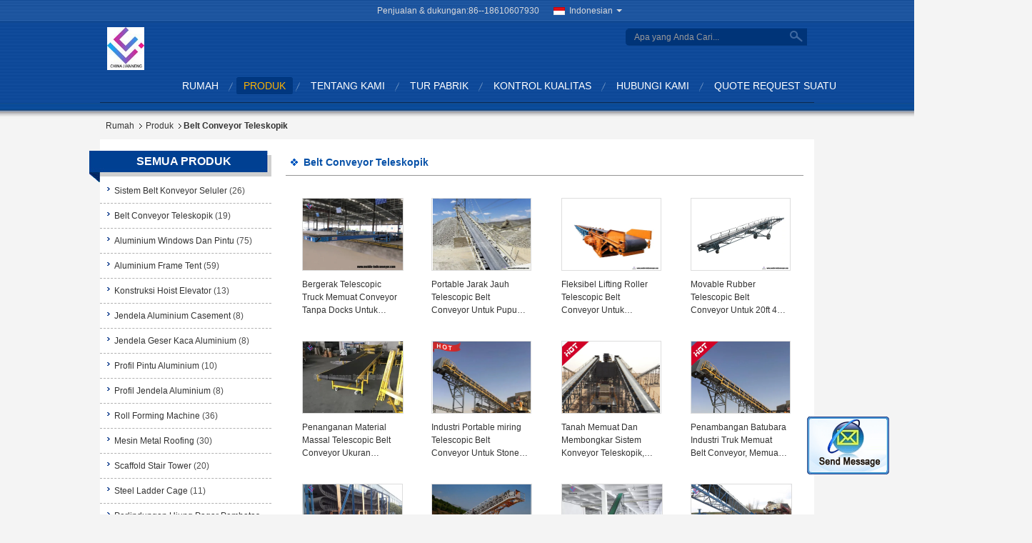

--- FILE ---
content_type: text/html
request_url: https://indonesian.mobile-beltconveyor.com/supplier-304113-telescopic-belt-conveyor
body_size: 14989
content:

<!DOCTYPE html>
<html>
<head>
	<meta charset="utf-8">
	<meta http-equiv="X-UA-Compatible" content="IE=edge">
	<meta name="viewport" content="width=device-width, initial-scale=1">
    <link rel="alternate" href="//m.mobile-beltconveyor.com/supplier-304113-telescopic-belt-conveyor" media="only screen and (max-width: 640px)" />
<script type="text/javascript">
/*<![CDATA[*/
var query_string = ["Products","Show",304113];
var customtplcolor = 99329;
/*]]>*/
</script>
<title>Belt Conveyor Teleskopik pabrik, beli kualitas bagus Belt Conveyor Teleskopik Produk dari Cina</title>
    <meta name="keywords" content="Cina Belt Conveyor Teleskopik, Belt Conveyor Teleskopik pabrik, Beli Belt Conveyor Teleskopik, kualitas baik Belt Conveyor Teleskopik" />
    <meta name="description" content="Beli harga rendah Belt Conveyor Teleskopik dari Belt Conveyor Teleskopik pabrik, Kami memberikan kualitas yang baik Belt Conveyor Teleskopik dari Cina." />
			<link type='text/css' rel='stylesheet' href='/??/images/global.css,/photo/mobile-beltconveyor/sitetpl/style/common.css?ver=1604646949' media='all'>
			  <script type='text/javascript' src='/??/js/jquery.js,/js/common_header.js'></script></head>
<body>
	<div id="floatAd" style="width:115px; z-index: 99999;position:absolute;right:40px;bottom:60px;
	height:79px;		">
		<form method="post"
		      onSubmit="return changeAction(this,'/contactnow.html');">
			<input type="hidden" name="pid" value=""/>
			<input onclick="this.blur()" type="image"
			       src="/images/floatimage_2.gif"/>
		</form>

			</div>
<script>
var originProductInfo = '';
var originProductInfo = {"showproduct":1,"pid":"10996990","name":"Sistem Belt Conveyor Portabel Tahan Abrasi, Conveyor Pupuk Jarak Jauh Portabel","source_url":"\/sale-10996990-sistem-belt-conveyor-portabel-tahan-abrasi-conveyor-pupuk-jarak-jauh-portabel.html","picurl":"\/\/indonesian.mobile-beltconveyor.com\/photo\/pd20189371-abrasion_resistant_portable_conveyor_belt_systems_long_distance_portable_fertilizer_conveyor.jpg","propertyDetail":[["Struktur:","Konveyor Teleskopik"],["Mengetik","Slat belt"]],"company_name":null,"picurl_c":"\/\/indonesian.mobile-beltconveyor.com\/photo\/pc20189371-abrasion_resistant_portable_conveyor_belt_systems_long_distance_portable_fertilizer_conveyor.jpg","username":"Shirley","viewTime":"Login terakhir : 1 jam 19 minuts lalu","subject":"Kirimkan saya informasi lebih lanjut AndaSistem Belt Conveyor Portabel Tahan Abrasi, Conveyor Pupuk Jarak Jauh Portabel","countrycode":"US"};
var save_url = "/contactsave.html";
var update_url = "/updateinquiry.html";
var productInfo={};var defaulProductInfo={};var myDate=new Date();var curDate=myDate.getFullYear()+'-'+(parseInt(myDate.getMonth())+1)+'-'+myDate.getDate();var message='';var default_pop=1;var leaveMessageDialog=document.getElementsByClassName('leave-message-dialog')[0];var _$$=function(dom){return document.querySelectorAll(dom)};resInfo=originProductInfo;defaulProductInfo.pid=resInfo['pid'];defaulProductInfo.productName=resInfo['name'];defaulProductInfo.productInfo=resInfo['propertyDetail'];defaulProductInfo.productImg=resInfo['picurl_c'];defaulProductInfo.subject=resInfo['subject'];defaulProductInfo.productImgAlt=resInfo['name'];var message='Terhormat,\r\n'+""+' '+trim(resInfo['name'])+", bisakah Anda mengirimkan saya detail lebih lanjut seperti jenis, ukuran, MOQ, bahan, dll."+'\r\n'+"Terima kasih!"+'\r\n'+"Menunggu jawaban Anda.";var message_1='Terhormat,\r\n'+""+' '+trim(resInfo['name'])+", bisakah Anda mengirimkan saya detail lebih lanjut seperti jenis, ukuran, MOQ, bahan, dll."+'\r\n'+"Terima kasih!"+'\r\n'+"Menunggu jawaban Anda.";var message_2='Halo,\r\n'+"Saya mencari"+' '+trim(resInfo['name'])+", tolong kirimkan saya harga, spesifikasi dan gambarnya."+'\r\n'+"Tanggapan cepat Anda akan sangat dihargai."+'\r\n'+"Jangan ragu untuk menghubungi saya untuk informasi lebih lanjut."+'\r\n'+"Terima kasih banyak.";var message_3='Halo,\r\n'+trim(resInfo['name'])+' '+"memenuhi harapan saya."+'\r\n'+"Tolong beri saya harga terbaik dan beberapa informasi produk lainnya."+'\r\n'+"Jangan ragu untuk menghubungi saya melalui surat saya."+'\r\n'+"Terima kasih banyak.";var message_4='Terhormat,\r\n'+"Berapa harga FOB pada Anda"+' '+trim(resInfo['name'])+'?\r\n'+"Manakah nama port terdekat?"+'\r\n'+"Tolong balas saya secepatnya, akan lebih baik untuk membagikan informasi lebih lanjut."+'\r\n'+"Salam!";var message_5='Halo,\r\n'+"Saya sangat tertarik dengan Anda"+' '+trim(resInfo['name'])+'.\r\n'+"Kirimkan saya detail produk Anda."+'\r\n'+"Menantikan balasan cepat Anda."+'\r\n'+"Jangan ragu untuk menghubungi saya melalui surat."+'\r\n'+"Salam!";var message_6='Terhormat,\r\n'+"Berikan informasi tentang Anda kepada kami"+' '+trim(resInfo['name'])+", seperti jenis, ukuran, bahan, dan tentunya harga terbaik."+'\r\n'+"Menantikan balasan cepat Anda."+'\r\n'+"Terima kasih!";var message_7='Terhormat,\r\n'+"Bisakah Anda menyediakan"+' '+trim(resInfo['name'])+" untuk kita?"+'\r\n'+"Pertama kami ingin daftar harga dan beberapa detail produk."+'\r\n'+"Saya berharap untuk mendapatkan balasan secepatnya dan berharap untuk kerjasama."+'\r\n'+"Terima kasih banyak.";var message_8='Hai,\r\n'+"Saya mencari"+' '+trim(resInfo['name'])+", tolong beri saya beberapa informasi produk yang lebih rinci."+'\r\n'+"Saya menantikan balasan Anda."+'\r\n'+"Terima kasih!";var message_9='Halo,\r\n'+"Anda"+' '+trim(resInfo['name'])+" memenuhi persyaratan saya dengan sangat baik."+'\r\n'+"Kirimkan saya harga, spesifikasi, dan model serupa akan baik-baik saja."+'\r\n'+"Jangan ragu untuk mengobrol dengan saya."+'\r\n'+"Terima kasih!";var message_10='Terhormat,\r\n'+"Saya ingin tahu lebih banyak tentang detail dan kutipan dari"+' '+trim(resInfo['name'])+'.\r\n'+"Jangan ragu untuk menghubungi saya."+'\r\n'+"Salam!";var r=getRandom(1,10);defaulProductInfo.message='';var g_inquirypopup=1;var mytAjax={post:function(url,data,fn){var xhr=new XMLHttpRequest();xhr.open("POST",url,true);xhr.setRequestHeader("Content-Type","application/x-www-form-urlencoded;charset=UTF-8");xhr.setRequestHeader("X-Requested-With","XMLHttpRequest");xhr.setRequestHeader('Content-Type','text/plain;charset=UTF-8');xhr.onreadystatechange=function(){if(xhr.readyState==4&&(xhr.status==200||xhr.status==304)){fn.call(this,xhr.responseText)}};xhr.send(data)}};window.onload=function(){leaveMessageDialog=document.getElementsByClassName('leave-message-dialog')[0];if(window.localStorage.recordDialogStatus=='undefined'||(window.localStorage.recordDialogStatus!='undefined'&&window.localStorage.recordDialogStatus!=curDate)){setTimeout(function(){if(g_inquirypopup){creatDialog(defaulProductInfo,1)}},6000)}};function trim(str){str=str.replace(/(^\s*)/g,"");return str.replace(/(\s*$)/g,"")};function getRandom(m,n){var num=Math.floor(Math.random()*(m-n)+n);return num};function strBtn(param){var starattextarea=document.getElementById("textareamessage").value.length;var email=document.getElementById("startEmail").value;if(20<starattextarea&&starattextarea<3000){document.getElementById("textareamessage").parentNode.parentNode.nextElementSibling.style.display="none"}else{document.getElementById("textareamessage").parentNode.parentNode.nextElementSibling.style.display="block";return}var re=/^([a-zA-Z0-9_-])+@([a-zA-Z0-9_-])+\.([a-zA-Z0-9_-])+/i;if(!re.test(email)){document.getElementById("startEmail").nextElementSibling.style.display="block";return}else{document.getElementById("startEmail").nextElementSibling.style.display="none"}var subject=document.getElementById("pop_subject").value;var pid=document.getElementById("pop_pid").value;var message=document.getElementById("textareamessage").value;var sender_email=document.getElementById("startEmail").value;mytAjax.post(save_url,"pid="+pid+"&subject="+subject+"&email="+sender_email+"&message="+(message),function(res){var mes=JSON.parse(res);if(mes.status==200){var iid=mes.iid;document.getElementById("pop_iid").value=iid}});for(var index=0;index<document.querySelectorAll(".dialog-content-pql").length;index++){document.querySelectorAll(".dialog-content-pql")[index].style.display="none"};document.getElementById("dialog-content-pql-id").style.display="block";};function twoBtnOk(param){var selectgender=document.getElementById("Mr").innerHTML;var iid=document.getElementById("pop_iid").value;var sendername=document.getElementById("idnamepql").value;var senderphone=document.getElementById("idphonepql").value;var sendercname=document.getElementById("idcompanypql").value;var gender=2;if(selectgender=='Mr.')gender=0;if(selectgender=='Mrs.')gender=1;mytAjax.post(update_url,"iid="+iid+"&gender="+gender+"&name="+(sendername)+"&tel="+(senderphone)+"&company="+(sendercname),function(res){});for(var index=0;index<document.querySelectorAll(".dialog-content-pql").length;index++){document.querySelectorAll(".dialog-content-pql")[index].style.display="none"};document.getElementById("dialog-content-pql-ok").style.display="block"};function handClidk(param){var starattextarea=document.getElementById("textareamessage1").value.length;var email=document.getElementById("startEmail1").value;if(20<starattextarea&&starattextarea<3000){document.getElementById("textareamessage1").parentNode.parentNode.nextElementSibling.style.display="none"}else{document.getElementById("textareamessage1").parentNode.parentNode.nextElementSibling.style.display="block";return}var re=/^([a-zA-Z0-9_-])+@([a-zA-Z0-9_-])+\.([a-zA-Z0-9_-])+/i;if(!re.test(email)){document.getElementById("startEmail1").nextElementSibling.style.display="block";return}else{document.getElementById("startEmail1").nextElementSibling.style.display="none"}var subject=document.getElementById("pop_subject").value;var pid=document.getElementById("pop_pid").value;var message=document.getElementById("textareamessage1").value;var sender_email=document.getElementById("startEmail1").value;mytAjax.post(save_url,"pid="+pid+"&subject="+subject+"&email="+sender_email+"&message="+(message),function(res){var mes=JSON.parse(res);if(mes.status==200){var iid=mes.iid;document.getElementById("pop_iid").value=iid}});for(var index=0;index<document.querySelectorAll(".dialog-content-pql").length;index++){document.querySelectorAll(".dialog-content-pql")[index].style.display="none"};document.getElementById("dialog-content-pql-id").style.display="block"};function handDialog(pdata){data=JSON.parse(pdata);productInfo.productName=data.productName;productInfo.productInfo=data.productInfo;productInfo.productImg=data.productImg;productInfo.subject=data.subject;var message='Terhormat,\r\n'+""+' '+trim(data.productName)+", bisakah Anda mengirimkan saya lebih banyak detail seperti jenis, ukuran, jumlah, bahan, dll."+'\r\n'+"Terima kasih!"+'\r\n'+"Menunggu jawaban Anda.";var message='Terhormat,\r\n'+""+' '+trim(data.productName)+", bisakah Anda mengirimkan saya detail lebih lanjut seperti jenis, ukuran, MOQ, bahan, dll."+'\r\n'+"Terima kasih!"+'\r\n'+"Menunggu jawaban Anda.";var message_1='Terhormat,\r\n'+""+' '+trim(data.productName)+", bisakah Anda mengirimkan saya detail lebih lanjut seperti jenis, ukuran, MOQ, bahan, dll."+'\r\n'+"Terima kasih!"+'\r\n'+"Menunggu jawaban Anda.";var message_2='Halo,\r\n'+"Saya mencari"+' '+trim(data.productName)+", tolong kirimkan saya harga, spesifikasi dan gambarnya."+'\r\n'+"Tanggapan cepat Anda akan sangat dihargai."+'\r\n'+"Jangan ragu untuk menghubungi saya untuk informasi lebih lanjut."+'\r\n'+"Terima kasih banyak.";var message_3='Halo,\r\n'+trim(data.productName)+' '+"memenuhi harapan saya."+'\r\n'+"Tolong beri saya harga terbaik dan beberapa informasi produk lainnya."+'\r\n'+"Jangan ragu untuk menghubungi saya melalui surat saya."+'\r\n'+"Terima kasih banyak.";var message_4='Terhormat,\r\n'+"Berapa harga FOB pada Anda"+' '+trim(data.productName)+'?\r\n'+"Manakah nama port terdekat?"+'\r\n'+"Tolong balas saya secepatnya, akan lebih baik untuk membagikan informasi lebih lanjut."+'\r\n'+"Salam!";var message_5='Halo,\r\n'+"Saya sangat tertarik dengan Anda"+' '+trim(data.productName)+'.\r\n'+"Kirimkan saya detail produk Anda."+'\r\n'+"Menantikan balasan cepat Anda."+'\r\n'+"Jangan ragu untuk menghubungi saya melalui surat."+'\r\n'+"Salam!";var message_6='Terhormat,\r\n'+"Berikan informasi tentang Anda kepada kami"+' '+trim(data.productName)+", seperti jenis, ukuran, bahan, dan tentunya harga terbaik."+'\r\n'+"Menantikan balasan cepat Anda."+'\r\n'+"Terima kasih!";var message_7='Terhormat,\r\n'+"Bisakah Anda menyediakan"+' '+trim(data.productName)+" untuk kita?"+'\r\n'+"Pertama kami ingin daftar harga dan beberapa detail produk."+'\r\n'+"Saya berharap untuk mendapatkan balasan secepatnya dan berharap untuk kerjasama."+'\r\n'+"Terima kasih banyak.";var message_8='Hai,\r\n'+"Saya mencari"+' '+trim(data.productName)+", tolong beri saya beberapa informasi produk yang lebih rinci."+'\r\n'+"Saya menantikan balasan Anda."+'\r\n'+"Terima kasih!";var message_9='Halo,\r\n'+"Anda"+' '+trim(data.productName)+" memenuhi persyaratan saya dengan sangat baik."+'\r\n'+"Kirimkan saya harga, spesifikasi, dan model serupa akan baik-baik saja."+'\r\n'+"Jangan ragu untuk mengobrol dengan saya."+'\r\n'+"Terima kasih!";var message_10='Terhormat,\r\n'+"Saya ingin tahu lebih banyak tentang detail dan kutipan dari"+' '+trim(data.productName)+'.\r\n'+"Jangan ragu untuk menghubungi saya."+'\r\n'+"Salam!";var r=getRandom(1,10);productInfo.message='';productInfo.pid=data.pid;creatDialog(productInfo,2)};function closepql(param){leaveMessageDialog.style.display='none'};function closepql2(param){for(var index=0;index<document.querySelectorAll(".dialog-content-pql").length;index++){document.querySelectorAll(".dialog-content-pql")[index].style.display="none"};document.getElementById("dialog-content-pql-ok").style.display="block"};function initProduct(productInfo,type){productInfo.productName=unescape(productInfo.productName);productInfo.message=unescape(productInfo.message);leaveMessageDialog=document.getElementsByClassName('leave-message-dialog')[0];leaveMessageDialog.style.display="block";_$$("#startEmail")[0].value="";_$$("#startEmail1")[0].value="";_$$("#idnamepql")[0].value="";_$$("#idphonepql")[0].value="";_$$("#idcompanypql")[0].value="";_$$("#pop_pid")[0].value=productInfo.pid;_$$("#pop_subject")[0].value=productInfo.subject;_$$("#textareamessage1")[0].value=productInfo.message;_$$("#textareamessage")[0].value=productInfo.message;_$$("#dialog-content-pql-id .titlep")[0].innerHTML=productInfo.productName;_$$("#dialog-content-pql-id img")[0].setAttribute("src",productInfo.productImg);_$$("#dialog-content-pql-id img")[0].setAttribute("alt",productInfo.productImgAlt);_$$("#dialog-content-pql-id-hand img")[0].setAttribute("src",productInfo.productImg);_$$("#dialog-content-pql-id-hand img")[0].setAttribute("alt",productInfo.productImgAlt);_$$("#dialog-content-pql-id-hand .titlep")[0].innerHTML=productInfo.productName;if(productInfo.productInfo.length>0){var ul2,ul;ul=document.createElement("ul");for(var index=0;index<productInfo.productInfo.length;index++){var el=productInfo.productInfo[index];var li=document.createElement("li");var span1=document.createElement("span");span1.innerHTML=el[0]+":";var span2=document.createElement("span");span2.innerHTML=el[1];li.appendChild(span1);li.appendChild(span2);ul.appendChild(li)}ul2=ul.cloneNode(true);if(type===1){_$$("#dialog-content-pql-id .left")[0].replaceChild(ul,_$$("#dialog-content-pql-id .left ul")[0])}else{_$$("#dialog-content-pql-id-hand .left")[0].replaceChild(ul2,_$$("#dialog-content-pql-id-hand .left ul")[0]);_$$("#dialog-content-pql-id .left")[0].replaceChild(ul,_$$("#dialog-content-pql-id .left ul")[0])}};for(var index=0;index<_$$("#dialog-content-pql-id .right ul li").length;index++){_$$("#dialog-content-pql-id .right ul li")[index].addEventListener("click",function(params){_$$("#dialog-content-pql-id .right #Mr")[0].innerHTML=this.innerHTML},false)}};function closeInquiryCreateDialog(){document.getElementById("xuanpan_dialog_box_pql").style.display="none"};function showInquiryCreateDialog(){document.getElementById("xuanpan_dialog_box_pql").style.display="block"};function submitPopInquiry(){var message=document.getElementById("inquiry_message").value;var email=document.getElementById("inquiry_email").value;var subject=defaulProductInfo.subject;var pid=defaulProductInfo.pid;if(email===undefined){showInquiryCreateDialog();document.getElementById("inquiry_email").style.border="1px solid red";return false};if(message===undefined){showInquiryCreateDialog();document.getElementById("inquiry_message").style.border="1px solid red";return false};if(email.search(/^\w+((-\w+)|(\.\w+))*\@[A-Za-z0-9]+((\.|-)[A-Za-z0-9]+)*\.[A-Za-z0-9]+$/)==-1){document.getElementById("inquiry_email").style.border="1px solid red";showInquiryCreateDialog();return false}else{document.getElementById("inquiry_email").style.border=""};if(message.length<=5){showInquiryCreateDialog();document.getElementById("inquiry_message").style.border="1px solid red";return false}else{document.getElementById("inquiry_message").style.border=""};mytAjax.post(save_url,"pid="+pid+"&subject="+subject+"&email="+email+"&message="+(message),function(res){var mes=JSON.parse(res);if(mes.status==200){var iid=mes.iid;document.getElementById("pop_iid").value=iid}});initProduct(defaulProductInfo);for(var index=0;index<document.querySelectorAll(".dialog-content-pql").length;index++){document.querySelectorAll(".dialog-content-pql")[index].style.display="none"};document.getElementById("dialog-content-pql-id").style.display="block"};function submitPopInquiryByParam(email_id,message_id,check_sort){if(typeof(check_sort)=='undefined'){check_sort=0}var message=document.getElementById(message_id).value;var email=document.getElementById(email_id).value;var subject=defaulProductInfo.subject;var pid=defaulProductInfo.pid;if(check_sort==0){if(email===undefined){showInquiryCreateDialog();document.getElementById(email_id).style.border="1px solid red";return false};if(message===undefined){showInquiryCreateDialog();document.getElementById(message_id).style.border="1px solid red";return false};if(email.search(/^\w+((-\w+)|(\.\w+))*\@[A-Za-z0-9]+((\.|-)[A-Za-z0-9]+)*\.[A-Za-z0-9]+$/)==-1){document.getElementById(email_id).style.border="1px solid red";showInquiryCreateDialog();return false}else{document.getElementById(email_id).style.border=""};if(message.length<=5){showInquiryCreateDialog();document.getElementById(message_id).style.border="1px solid red";return false}else{document.getElementById(message_id).style.border=""}}else{if(message===undefined){showInquiryCreateDialog();document.getElementById(message_id).style.border="1px solid red";return false};if(email===undefined){showInquiryCreateDialog();document.getElementById(email_id).style.border="1px solid red";return false};if(message.length<=5){showInquiryCreateDialog();document.getElementById(message_id).style.border="1px solid red";return false}else{document.getElementById(message_id).style.border=""};if(email.search(/^\w+((-\w+)|(\.\w+))*\@[A-Za-z0-9]+((\.|-)[A-Za-z0-9]+)*\.[A-Za-z0-9]+$/)==-1){document.getElementById(email_id).style.border="1px solid red";showInquiryCreateDialog();return false}else{document.getElementById(email_id).style.border=""}};mytAjax.post(save_url,"pid="+pid+"&subject="+subject+"&email="+email+"&message="+(message),function(res){var mes=JSON.parse(res);if(mes.status==200){var iid=mes.iid;document.getElementById("pop_iid").value=iid}});initProduct(defaulProductInfo);for(var index=0;index<document.querySelectorAll(".dialog-content-pql").length;index++){document.querySelectorAll(".dialog-content-pql")[index].style.display="none"};document.getElementById("dialog-content-pql-id").style.display="block"};function creatDialog(productInfo,type){if(type==1){if(default_pop!=1){return false}window.localStorage.recordDialogStatus=curDate}else{default_pop=0}initProduct(productInfo,type);if(type===1){for(var index=0;index<document.querySelectorAll(".dialog-content-pql").length;index++){document.querySelectorAll(".dialog-content-pql")[index].style.display="none"};document.getElementById("dialog-content-pql").style.display="block"}else{for(var index=0;index<document.querySelectorAll(".dialog-content-pql").length;index++){document.querySelectorAll(".dialog-content-pql")[index].style.display="none"};document.getElementById("dialog-content-pql-id-hand").style.display="block"}}
</script>
<style>
    .watermark_container{width:100%}
    .leave-message-dialog .form .textarea{margin-bottom:14px;}
</style>
<div class="leave-message-dialog" style="display: none">

<div class="dialog-content-pql" id="dialog-content-pql" style="display: none">
    <span class="close" onclick="closepql()"></span>
    <div class="title">
        <p class="firstp-pql">Tinggalkan pesan</p>
        <p class="lastp-pql">Kami akan segera menghubungi Anda kembali!</p>
    </div>
    <div class="form">
        <div class="textarea">
            <textarea style='font-family: robot;' class="jq_watermark watermark_container" name="" id="textareamessage" cols="30" rows="10" style="margin-bottom:14px;width:100%"
                placeholder="For the best results, we recommend including the following details: <br/>-Self introduction <br/>-Required specifications <br/>-Inquire about price/MOQ"></textarea>
        </div>
        <p class="error-pql"> <span class="icon-pql"><img src="/images/error.png" alt=""></span> Pesan Anda harus antara 20-3.000 karakter!</p>
        <input id="startEmail" type="text" placeholder="Masukkan E-mail" onkeydown="if(event.keyCode === 13){ strBtn();}">
        <p class="error-pql"><span class="icon-pql"><img src="/images/error.png" alt=""></span> Silakan periksa email Anda! </p>
        <div class="operations">
            <div class='btn' id="submitStart" type="submit" onclick="strBtn()">Kirimkan</div>
        </div>
    </div>
</div>
<div class="dialog-content-pql dialog-content-pql-id" id="dialog-content-pql-id" style="display:none">
   
    <span class="close" onclick="closepql2()"></span>
    <div class="left">
        <div class="img"><img></div>
        <p class="titlep"></p>
        <ul> </ul>
    </div>
    <div class="right">
        <p class="title">Lebih banyak informasi memfasilitasi komunikasi yang lebih baik.</p>
        <div style="position: relative;">
            <div class="mr"> <span id="Mr">Bapak.</span>
                <ul>
                    <li>Bapak.</li>
                    <li>Nyonya.</li>
                </ul>
            </div>
            <input style="text-indent: 80px;" type="text" id="idnamepql" placeholder="Input your name">
        </div>
        <input type="text" id="idphonepql" placeholder="Nomor telepon">
        <input type="text" id="idcompanypql" placeholder="perusahaan" onkeydown="if(event.keyCode === 13){ twoBtnOk();}">
        <div class="btn" id="twoBtnOk" onclick="twoBtnOk()">baik</div>
    </div>
</div>

<div class="dialog-content-pql dialog-content-pql-ok" id="dialog-content-pql-ok" style="display:none">
    <span class="close" onclick="closepql()"></span>
    <div class="duihaook"></div>
    <p class="title">Berhasil dikirim!</p>
    <p class="p1" style="text-align: center; font-size: 18px; margin-top: 14px;">Kami akan segera menghubungi Anda kembali!</p>
    <div class="btn" onclick="closepql()" id="endOk" style="margin: 0 auto;margin-top: 50px;">baik</div>
</div>
<div class="dialog-content-pql dialog-content-pql-id dialog-content-pql-id-hand" id="dialog-content-pql-id-hand"
    style="display:none">
     <input type="hidden" name="pop_pid" id="pop_pid" value="0">
     <input type="hidden" name="pop_subject" id="pop_subject" value="">
     <input type="hidden" name="pop_iid" id="pop_iid" value="0">
    <span class="close" onclick="closepql()"></span>
    <div class="left">
        <div class="img"><img></div>
        <p class="titlep"></p>
        <ul> </ul>
    </div>
    <div class="right" style="float:right">
        <div class="title">
            <p class="firstp-pql">Tinggalkan pesan</p>
            <p class="lastp-pql">Kami akan segera menghubungi Anda kembali!</p>
        </div>
        <div class="form">
            <div class="textarea">
                <textarea style='font-family: robot;' class="jq_watermark watermark_container" name="" id="textareamessage1" cols="30" rows="10"
                    placeholder="For the best results, we recommend including the following details: <br/>-Self introduction <br/>-Required specifications <br/>-Inquire about price/MOQ"></textarea>
            </div>
            <p class="error-pql"> <span class="icon-pql"><img src="/images/error.png" alt=""></span> Pesan Anda harus antara 20-3.000 karakter!</p>
            <input id="startEmail1" type="text" placeholder="Masukkan E-mail" onkeydown="if(event.keyCode === 13){ handClidk();}">
            <p class="error-pql"><span class="icon-pql"><img src="/images/error.png" alt=""></span> Silakan periksa email Anda!</p>
            <div class="operations">
                <div class='btn' id="submitStart1" type="submit" onclick="handClidk()">Kirimkan</div>
            </div>
        </div>
    </div>
</div>
</div>
<div id="xuanpan_dialog_box_pql" class="xuanpan_dialog_box_pql"
    style="display:none;background:rgba(0,0,0,.6);width:100%;height:100%;position: fixed;top:0;left:0;z-index: 999999;">
    <div class="box_pql"
      style="width:526px;height:206px;background:rgba(255,255,255,1);opacity:1;border-radius:4px;position: absolute;left: 50%;top: 50%;transform: translate(-50%,-50%);">
      <div onclick="closeInquiryCreateDialog()" class="close close_create_dialog"
        style="cursor: pointer;height:42px;width:40px;float:right;padding-top: 16px;"><span
          style="display: inline-block;width: 25px;height: 2px;background: rgb(114, 114, 114);transform: rotate(45deg); "><span
            style="display: block;width: 25px;height: 2px;background: rgb(114, 114, 114);transform: rotate(-90deg); "></span></span>
      </div>
      <div
        style="height: 72px; overflow: hidden; text-overflow: ellipsis; display:-webkit-box;-ebkit-line-clamp: 3;-ebkit-box-orient: vertical; margin-top: 58px; padding: 0 84px; font-size: 18px; color: rgba(51, 51, 51, 1); text-align: center; ">
        Silakan tinggalkan email Anda yang benar dan persyaratan terperinci.</div>
      <div onclick="closeInquiryCreateDialog()" class="close_create_dialog"
        style="width: 139px; height: 36px; background: rgba(253, 119, 34, 1); border-radius: 4px; margin: 16px auto; color: rgba(255, 255, 255, 1); font-size: 18px; line-height: 36px; text-align: center;">
        baik</div>
    </div>
</div><a href="/webim/webim_tab.html" class="footer_webim_a" rel="nofollow" onclick= 'setwebimCookie(0,0,0);' target="_blank">
    <div class="footer_webim" style="display:none">
        <div class="chat-button-content">
            <i class="chat-button"></i>
        </div>
    </div>
</a><div class="cont_header">
<style>
    .f_header_mainall #p_l  dt div:hover,
    .f_header_mainall #p_l dt a:hover
    {
       color: #ff7519;
       text-decoration: underline;
    }

</style>
<div class="f_header_mainall">
    <div class="f_header_mainall_inner">
        <div class="fh_logo"><a title="Gu an Jianneng Trading Co., Ltd" href="//indonesian.mobile-beltconveyor.com"><img onerror="$(this).parent().hide();" src="/logo.gif" alt="Gu an Jianneng Trading Co., Ltd" /></a></div>
        <div class="fh_logotxt">
                        <span class="fh_logotxt_s"><span style=font-size:14px><span style=font-family:arial>Gu Jianneng Trading Co, LTD</span></span></span> </p><p>  <span style=font-size:14px>Berkualitas tinggi &amp; harga kompetitif untuk kelangsungan hidup, layanan Integritas untuk pengembangan.</span></span> </p></span>
        </div>
        <div class="fh_search">
            <div class="fh_phone">
                                <p>Penjualan & dukungan:<font
                        id="hourZone"></font></p>
                                <div class="select_language_wrap" id="selectlang">
                                        <a id="tranimg"
                       href="javascript:;"
                       class="ope indonesian">Indonesian<span class="fh_jiantou"></span>
                    </a>
                    <dl id="p_l" class="select_language" style="display: none">
                                                    <dt class="english">
                                                                                    <a rel="nofollow" title="Cina kualitas baik Sistem Belt Konveyor Seluler  on penjualan" href="https://www.mobile-beltconveyor.com/">English</a>                                                    </dt>
                                                    <dt class="french">
                                                                                    <a rel="nofollow" title="Cina kualitas baik Sistem Belt Konveyor Seluler  on penjualan" href="https://french.mobile-beltconveyor.com/">French</a>                                                    </dt>
                                                    <dt class="german">
                                                                                    <a rel="nofollow" title="Cina kualitas baik Sistem Belt Konveyor Seluler  on penjualan" href="https://german.mobile-beltconveyor.com/">German</a>                                                    </dt>
                                                    <dt class="italian">
                                                                                    <a rel="nofollow" title="Cina kualitas baik Sistem Belt Konveyor Seluler  on penjualan" href="https://italian.mobile-beltconveyor.com/">Italian</a>                                                    </dt>
                                                    <dt class="russian">
                                                                                    <a rel="nofollow" title="Cina kualitas baik Sistem Belt Konveyor Seluler  on penjualan" href="https://russian.mobile-beltconveyor.com/">Russian</a>                                                    </dt>
                                                    <dt class="spanish">
                                                                                    <a rel="nofollow" title="Cina kualitas baik Sistem Belt Konveyor Seluler  on penjualan" href="https://spanish.mobile-beltconveyor.com/">Spanish</a>                                                    </dt>
                                                    <dt class="portuguese">
                                                                                    <a rel="nofollow" title="Cina kualitas baik Sistem Belt Konveyor Seluler  on penjualan" href="https://portuguese.mobile-beltconveyor.com/">Portuguese</a>                                                    </dt>
                                                    <dt class="dutch">
                                                                                    <a rel="nofollow" title="Cina kualitas baik Sistem Belt Konveyor Seluler  on penjualan" href="https://dutch.mobile-beltconveyor.com/">Dutch</a>                                                    </dt>
                                                    <dt class="greek">
                                                                                    <a rel="nofollow" title="Cina kualitas baik Sistem Belt Konveyor Seluler  on penjualan" href="https://greek.mobile-beltconveyor.com/">Greek</a>                                                    </dt>
                                                    <dt class="japanese">
                                                                                    <a rel="nofollow" title="Cina kualitas baik Sistem Belt Konveyor Seluler  on penjualan" href="https://japanese.mobile-beltconveyor.com/">Japanese</a>                                                    </dt>
                                                    <dt class="korean">
                                                                                    <a rel="nofollow" title="Cina kualitas baik Sistem Belt Konveyor Seluler  on penjualan" href="https://korean.mobile-beltconveyor.com/">Korean</a>                                                    </dt>
                                                    <dt class="arabic">
                                                                                    <a rel="nofollow" title="Cina kualitas baik Sistem Belt Konveyor Seluler  on penjualan" href="https://arabic.mobile-beltconveyor.com/">Arabic</a>                                                    </dt>
                                                    <dt class="hindi">
                                                                                    <a rel="nofollow" title="Cina kualitas baik Sistem Belt Konveyor Seluler  on penjualan" href="https://hindi.mobile-beltconveyor.com/">Hindi</a>                                                    </dt>
                                                    <dt class="turkish">
                                                                                    <a rel="nofollow" title="Cina kualitas baik Sistem Belt Konveyor Seluler  on penjualan" href="https://turkish.mobile-beltconveyor.com/">Turkish</a>                                                    </dt>
                                                    <dt class="indonesian">
                                                                                    <a rel="nofollow" title="Cina kualitas baik Sistem Belt Konveyor Seluler  on penjualan" href="https://indonesian.mobile-beltconveyor.com/">Indonesian</a>                                                    </dt>
                                                    <dt class="vietnamese">
                                                                                    <a rel="nofollow" title="Cina kualitas baik Sistem Belt Konveyor Seluler  on penjualan" href="https://vietnamese.mobile-beltconveyor.com/">Vietnamese</a>                                                    </dt>
                                                    <dt class="thai">
                                                                                    <a rel="nofollow" title="Cina kualitas baik Sistem Belt Konveyor Seluler  on penjualan" href="https://thai.mobile-beltconveyor.com/">Thai</a>                                                    </dt>
                                                    <dt class="bengali">
                                                                                    <a rel="nofollow" title="Cina kualitas baik Sistem Belt Konveyor Seluler  on penjualan" href="https://bengali.mobile-beltconveyor.com/">Bengali</a>                                                    </dt>
                                                    <dt class="persian">
                                                                                    <a rel="nofollow" title="Cina kualitas baik Sistem Belt Konveyor Seluler  on penjualan" href="https://persian.mobile-beltconveyor.com/">Persian</a>                                                    </dt>
                                                    <dt class="polish">
                                                                                    <a rel="nofollow" title="Cina kualitas baik Sistem Belt Konveyor Seluler  on penjualan" href="https://polish.mobile-beltconveyor.com/">Polish</a>                                                    </dt>
                                            </dl>
                </div>
                                <div class="fh_search_input">
                    <form action="" method="POST" onsubmit="return jsWidgetSearch(this,'');">
                        <input type="text" name="keyword" placeholder="Apa yang Anda Cari..." value="">
                        <button type="submit" name="submit">
                            <i style="display:block;width:0;height:0;overflow:hidden">search</i>
                        </button>
                    </form>
                    <div class="clearfix"></div>
                </div>
                <div class="clearfix"></div>
            </div>
        </div>
        <div class="clearfix"></div>
    </div>
</div>
    <script>
        var show_f_header_main_dealZoneHour = true;
    </script>

<script>
    if(window.addEventListener){
        window.addEventListener("load",function(){
            $(".select_language_wrap").mouseover(function () {
                $(this).children(".select_language").show();
            })
            $(".select_language_wrap").mouseout(function () {
                $(this).children(".select_language").hide();
            })
            if ((typeof(show_f_header_main_dealZoneHour) != "undefined") && show_f_header_main_dealZoneHour) {
                f_header_main_dealZoneHour(
                    "00",
                    "9",
                    "00",
                    "18",
                    "86--18610607930",
                    "86--18610607930");
            }
        },false);
    }
    else{
        window.attachEvent("onload",function(){
            $(".select_language_wrap").mouseover(function () {
                $(this).children(".select_language").show();
            })
            $(".select_language_wrap").mouseout(function () {
                $(this).children(".select_language").hide();
            })
            if ((typeof(show_f_header_main_dealZoneHour) != "undefined") && show_f_header_main_dealZoneHour) {
                f_header_main_dealZoneHour(
                    "00",
                    "9",
                    "00",
                    "18",
                    "86--18610607930",
                    "86--18610607930");
            }
        });
    }
</script>
<div class="f_header_nav"  id="head_menu">
	<dl class="header_nav_tabs">
		<dd class="bl fleft"></dd>
                                <dt id="headHome" >
                                <a target="_self" title="" href="/">Rumah</a>                            </dt>
                                            <dt id="productLi" class="cur">
                                <a target="_self" title="" href="/products.html">Produk</a>                            </dt>
                                            <dt id="headAboutUs" >
                                <a target="_self" title="" href="/aboutus.html">Tentang kami</a>                            </dt>
                                            <dt id="headFactorytour" >
                                <a target="_self" title="" href="/factory.html">Tur Pabrik</a>                            </dt>
                                            <dt id="headQualityControl" >
                                <a target="_self" title="" href="/quality.html">Kontrol kualitas</a>                            </dt>
                                            <dt id="headContactUs" >
                                <a target="_self" title="" href="/contactus.html">Hubungi kami</a>                            </dt>
                                            <dt id="" >
                                <form id="f_header_nav_form" method="post" target="_blank">
                    <input type="hidden" name="pid" value=""/>
                    <a rel="nofollow"><span onclick="document.getElementById('f_header_nav_form').action='/contactnow.html';document.getElementById('f_header_nav_form').submit();">Quote request suatu</span></a>
                </form>
                            </dt>
                                            <dt>
                    </dt>
		<dd class="br fright"></dd>
	</dl>
</div>
<script>
    if(window.addEventListener){
        window.addEventListener("load",function(){f_headmenucur()},false);
    }
    else{
        window.attachEvent("onload",function(){f_headmenucur()});
    }
</script>
 <div class="f_header_breadcrumb">
    <a title="" href="/">Rumah</a>    <a title="" href="/products.html">Produk</a><h2 class="index-bread" >Belt Conveyor Teleskopik</h2></div>
 </div>
<div class="cont_main_box cont_main_box5">
    <div class="cont_main_box_inner">
       
        <div class="cont_main_n">
            <div class="cont_main_n_inner">
                
<div class="n_menu_list">
    <div class="main_title"><span class="main_con">Semua produk</span></div>
                
        <div class="item ">
            <strong>
                
                <a title="Cina Sistem Belt Konveyor Seluler  on penjualan" href="/supplier-300025-mobile-conveyor-belt-system">Sistem Belt Konveyor Seluler</a>
                                                    <span class="num">(26)</span>
                            </strong>
                                </div>
                
        <div class="item active">
            <strong>
                
                <a title="Cina Belt Conveyor Teleskopik  on penjualan" href="/supplier-304113-telescopic-belt-conveyor">Belt Conveyor Teleskopik</a>
                                                    <span class="num">(19)</span>
                            </strong>
                                </div>
                
        <div class="item ">
            <strong>
                
                <a title="Cina Aluminium Windows Dan Pintu  on penjualan" href="/supplier-300032-aluminium-windows-and-doors">Aluminium Windows Dan Pintu</a>
                                                    <span class="num">(75)</span>
                            </strong>
                                </div>
                
        <div class="item ">
            <strong>
                
                <a title="Cina Aluminium Frame Tent  on penjualan" href="/supplier-300684-aluminum-frame-tent">Aluminium Frame Tent</a>
                                                    <span class="num">(59)</span>
                            </strong>
                                </div>
                
        <div class="item ">
            <strong>
                
                <a title="Cina Konstruksi Hoist Elevator  on penjualan" href="/supplier-417181-construction-hoist-elevator">Konstruksi Hoist Elevator</a>
                                                    <span class="num">(13)</span>
                            </strong>
                                </div>
                
        <div class="item ">
            <strong>
                
                <a title="Cina Jendela Aluminium Casement  on penjualan" href="/supplier-419397-aluminium-casement-window">Jendela Aluminium Casement</a>
                                                    <span class="num">(8)</span>
                            </strong>
                                </div>
                
        <div class="item ">
            <strong>
                
                <a title="Cina Jendela Geser Kaca Aluminium  on penjualan" href="/supplier-419396-aluminium-glass-sliding-windows">Jendela Geser Kaca Aluminium</a>
                                                    <span class="num">(8)</span>
                            </strong>
                                </div>
                
        <div class="item ">
            <strong>
                
                <a title="Cina Profil Pintu Aluminium  on penjualan" href="/supplier-300033-aluminum-door-profile">Profil Pintu Aluminium</a>
                                                    <span class="num">(10)</span>
                            </strong>
                                </div>
                
        <div class="item ">
            <strong>
                
                <a title="Cina Profil Jendela Aluminium  on penjualan" href="/supplier-304117-aluminum-window-profile">Profil Jendela Aluminium</a>
                                                    <span class="num">(8)</span>
                            </strong>
                                </div>
                
        <div class="item ">
            <strong>
                
                <a title="Cina Roll Forming Machine  on penjualan" href="/supplier-300034-roll-forming-machine">Roll Forming Machine</a>
                                                    <span class="num">(36)</span>
                            </strong>
                                </div>
                
        <div class="item ">
            <strong>
                
                <a title="Cina Mesin Metal Roofing  on penjualan" href="/supplier-305108-metal-roofing-machine">Mesin Metal Roofing</a>
                                                    <span class="num">(30)</span>
                            </strong>
                                </div>
                
        <div class="item ">
            <strong>
                
                <a title="Cina Scaffold Stair Tower  on penjualan" href="/supplier-300022-scaffold-stair-tower">Scaffold Stair Tower</a>
                                                    <span class="num">(20)</span>
                            </strong>
                                </div>
                
        <div class="item ">
            <strong>
                
                <a title="Cina Steel Ladder Cage  on penjualan" href="/supplier-300023-steel-ladder-cage">Steel Ladder Cage</a>
                                                    <span class="num">(11)</span>
                            </strong>
                                </div>
                
        <div class="item ">
            <strong>
                
                <a title="Cina Perlindungan Ujung Pagar Pembatas  on penjualan" href="/supplier-300679-edge-protection-guardrail">Perlindungan Ujung Pagar Pembatas</a>
                                                    <span class="num">(11)</span>
                            </strong>
                                </div>
                
        <div class="item ">
            <strong>
                
                <a title="Cina Rolling Mill Rolls  on penjualan" href="/supplier-300035-rolling-mill-rolls">Rolling Mill Rolls</a>
                                                    <span class="num">(8)</span>
                            </strong>
                                </div>
    </div>

                
<div class="n_product_point">
    <div class="main_title"><span class="main_con">Produk terbaik</span></div>
                        <div class="item">
                <table cellpadding="0" cellspacing="0" width="100%">
                    <tbody>
                    <tr>
                        <td class="img_box">
                            <a title="Sistem Belt Conveyor Portabel Tahan Abrasi, Conveyor Pupuk Jarak Jauh Portabel" href="/quality-10996990-abrasion-resistant-portable-conveyor-belt-systems-long-distance-portable-fertilizer-conveyor"><img alt="Sistem Belt Conveyor Portabel Tahan Abrasi, Conveyor Pupuk Jarak Jauh Portabel" class="lazyi" data-original="/photo/pm20189371-abrasion_resistant_portable_conveyor_belt_systems_long_distance_portable_fertilizer_conveyor.jpg" src="/images/load_icon.gif" /></a>                        </td>
                        <td class="product_name">
                            <h2 class="item_inner"> <a title="Sistem Belt Conveyor Portabel Tahan Abrasi, Conveyor Pupuk Jarak Jauh Portabel" href="/quality-10996990-abrasion-resistant-portable-conveyor-belt-systems-long-distance-portable-fertilizer-conveyor">Sistem Belt Conveyor Portabel Tahan Abrasi, Conveyor Pupuk Jarak Jauh Portabel</a> </h2>
                        </td>
                    </tr>
                    </tbody>
                </table>
            </div>
                    <div class="item">
                <table cellpadding="0" cellspacing="0" width="100%">
                    <tbody>
                    <tr>
                        <td class="img_box">
                            <a title="Multi-Tahap Expendable Belt Conveyor 220V - 440V Untuk Penambangan" href="/quality-10998186-multi-stage-extendable-telescopic-belt-conveyor-220v-440v-for-mining"><img alt="Multi-Tahap Expendable Belt Conveyor 220V - 440V Untuk Penambangan" class="lazyi" data-original="/photo/pm20194503-multi_stage_extendable_telescopic_belt_conveyor_220v_440v_for_mining.jpg" src="/images/load_icon.gif" /></a>                        </td>
                        <td class="product_name">
                            <h2 class="item_inner"> <a title="Multi-Tahap Expendable Belt Conveyor 220V - 440V Untuk Penambangan" href="/quality-10998186-multi-stage-extendable-telescopic-belt-conveyor-220v-440v-for-mining">Multi-Tahap Expendable Belt Conveyor 220V - 440V Untuk Penambangan</a> </h2>
                        </td>
                    </tr>
                    </tbody>
                </table>
            </div>
            </div>

                    <div class="n_certificate_list">
                    <div class="main_title"><strong class="main_con">Sertifikasi</strong></div>
                        <div class="certificate_con">
            <a target="_blank" title="Cina Gu an Jianneng Trading Co., Ltd Sertifikasi" href="//indonesian.mobile-beltconveyor.com/photo/qd20665514-gu_an_jianneng_trading_co_ltd.jpg"><img src="//indonesian.mobile-beltconveyor.com/photo/qm20665514-gu_an_jianneng_trading_co_ltd.jpg" alt="Cina Gu an Jianneng Trading Co., Ltd Sertifikasi" /></a>        </div>
            <div class="certificate_con">
            <a target="_blank" title="Cina Gu an Jianneng Trading Co., Ltd Sertifikasi" href="//indonesian.mobile-beltconveyor.com/photo/qd20665522-gu_an_jianneng_trading_co_ltd.jpg"><img src="//indonesian.mobile-beltconveyor.com/photo/qm20665522-gu_an_jianneng_trading_co_ltd.jpg" alt="Cina Gu an Jianneng Trading Co., Ltd Sertifikasi" /></a>        </div>
            <div class="clearfix"></div>
    </div>                <div class="n_message_list">
            <div class="main_title"><strong class="main_con">Ulasan pelanggan</strong></div>
                <div class="message_detail " >
            <div class="con">
                Hargai layanan profesional dan cepat Anda, semoga Anda dapat membantu kami melakukan lebih banyak pembelian di masa mendatang.                 
            </div>
            <p class="writer">
                —— Edris            </p>
        </div>
            <div class="message_detail " >
            <div class="con">
                Kami mendapat pengiriman kami dan kami senang dengan kualitas super, terima kasih banyak, tepuk tangan.                 
            </div>
            <p class="writer">
                —— Bajrang Pandey            </p>
        </div>
            <div class="message_detail last_message" >
            <div class="con">
                Anda selalu dapat memberi saya rencana terbaik, dan itu memungkinkan pelanggan saya merasa hebat, saya berharap kita dapat memiliki kesempatan lain untuk bekerja sama.                 
            </div>
            <p class="writer">
                —— Charles Kasigara Kirama            </p>
        </div>
    </div>


                <div class="n_contact_box_2">
    <dl class="l_msy">
        <dd>I 'm Online Chat Now</dd>
    </dl>
    <div class="social-c">
                    			<a href="mailto:info@chinajianneng.com" title="Gu an Jianneng Trading Co., Ltd email"><i class="icon iconfont icon-youjian icon-2"></i></a>
                    			<a href="https://api.whatsapp.com/send?phone=8613263272705" title="Gu an Jianneng Trading Co., Ltd whatsapp"><i class="icon iconfont icon-WhatsAPP icon-2"></i></a>
                    			<a href="skype:ms.shirley.wang?call" title="Gu an Jianneng Trading Co., Ltd skype"><i class="icon iconfont icon-skype icon-1"></i></a>
                    			<a href="/contactus.html#33450" title="Gu an Jianneng Trading Co., Ltd tel"><i class="icon iconfont icon-tel icon-3"></i></a>
        	</div>
    <div class="btn-wrap">
                <form
            onSubmit="return changeAction(this,'/contactnow.html');"
            method="POST" target="_blank">
            <input type="hidden" name="pid" value="0"/>
            <input type="submit" name="submit" value="Kontak" class="btn submit_btn" style="background:#ff771c url(/images/css-sprite.png) -255px -213px;color:#fff;border-radius:2px;padding:2px 18px 2px 40px;width:auto;height:2em;">
        </form>
            </div>
</div>
<script>
    function n_contact_box_ready() {
        if (typeof(changeAction) == "undefined") {
            changeAction = function (formname, url) {
                formname.action = url;
            }
        }
    }
    if(window.addEventListener){
        window.addEventListener("load",n_contact_box_ready,false);
    }
    else{
        window.attachEvent("onload",n_contact_box_ready);
    }
</script>

            </div>
        </div>
        <div class="cont_main_no">
           <div class="no_product_category_group">
    <h1 class="tit">Belt Conveyor Teleskopik</h1>

    <div class="cont_box">
                    <div class="item_box">
                <a class="pt_box" title="Bergerak Telescopic Truck Memuat Conveyor Tanpa Docks Untuk Paket Kotak Karton Tas" href="/sale-11361364-movable-telescopic-truck-loading-conveyors-without-docks-for-cartons-boxes-bags-packages.html"><img alt="Bergerak Telescopic Truck Memuat Conveyor Tanpa Docks Untuk Paket Kotak Karton Tas" class="lazyi" data-original="//indonesian.mobile-beltconveyor.com/photo/pd21660284-movable_telescopic_truck_loading_conveyors_without_docks_for_cartons_boxes_bags_packages.jpg" src="/images/load_icon.gif" /></a>                                <h2>
                    <a class="pt_tit" title="Bergerak Telescopic Truck Memuat Conveyor Tanpa Docks Untuk Paket Kotak Karton Tas" href="/sale-11361364-movable-telescopic-truck-loading-conveyors-without-docks-for-cartons-boxes-bags-packages.html">Bergerak Telescopic Truck Memuat Conveyor Tanpa Docks Untuk Paket Kotak Karton Tas</a>                </h2>
            </div>
                    <div class="item_box">
                <a class="pt_box" title="Portable Jarak Jauh Telescopic Belt Conveyor Untuk Pupuk Batu Bara" href="/sale-10998426-portable-long-distance-telescopic-belt-conveyor-for-coal-fertilizer.html"><img alt="Portable Jarak Jauh Telescopic Belt Conveyor Untuk Pupuk Batu Bara" class="lazyi" data-original="//indonesian.mobile-beltconveyor.com/photo/pd20195394-portable_long_distance_telescopic_belt_conveyor_for_coal_fertilizer.jpg" src="/images/load_icon.gif" /></a>                                <h2>
                    <a class="pt_tit" title="Portable Jarak Jauh Telescopic Belt Conveyor Untuk Pupuk Batu Bara" href="/sale-10998426-portable-long-distance-telescopic-belt-conveyor-for-coal-fertilizer.html">Portable Jarak Jauh Telescopic Belt Conveyor Untuk Pupuk Batu Bara</a>                </h2>
            </div>
                    <div class="item_box">
                <a class="pt_box" title="Fleksibel Lifting Roller Telescopic Belt Conveyor Untuk Pengiriman Material" href="/sale-10998418-flexible-lifting-roller-telescopic-belt-conveyor-for-material-delivering.html"><img alt="Fleksibel Lifting Roller Telescopic Belt Conveyor Untuk Pengiriman Material" class="lazyi" data-original="//indonesian.mobile-beltconveyor.com/photo/pd20195375-flexible_lifting_roller_telescopic_belt_conveyor_for_material_delivering.jpg" src="/images/load_icon.gif" /></a>                                <h2>
                    <a class="pt_tit" title="Fleksibel Lifting Roller Telescopic Belt Conveyor Untuk Pengiriman Material" href="/sale-10998418-flexible-lifting-roller-telescopic-belt-conveyor-for-material-delivering.html">Fleksibel Lifting Roller Telescopic Belt Conveyor Untuk Pengiriman Material</a>                </h2>
            </div>
                    <div class="item_box">
                <a class="pt_box" title="Movable Rubber Telescopic Belt Conveyor Untuk 20ft 40ft Container Loading Bongkar" href="/sale-10998409-movable-rubber-telescopic-belt-conveyor-for-20ft-40ft-container-loading-unloading.html"><img alt="Movable Rubber Telescopic Belt Conveyor Untuk 20ft 40ft Container Loading Bongkar" class="lazyi" data-original="//indonesian.mobile-beltconveyor.com/photo/pd20195345-movable_rubber_telescopic_belt_conveyor_for_20ft_40ft_container_loading_unloading.jpg" src="/images/load_icon.gif" /></a>                                <h2>
                    <a class="pt_tit" title="Movable Rubber Telescopic Belt Conveyor Untuk 20ft 40ft Container Loading Bongkar" href="/sale-10998409-movable-rubber-telescopic-belt-conveyor-for-20ft-40ft-container-loading-unloading.html">Movable Rubber Telescopic Belt Conveyor Untuk 20ft 40ft Container Loading Bongkar</a>                </h2>
            </div>
                    <div class="item_box">
                <a class="pt_box" title="Penanganan Material Massal Telescopic Belt Conveyor Ukuran Disesuaikan Pengoperasian Sederhana" href="/sale-10998398-bulk-material-handling-telescopic-belt-conveyor-customized-size-simple-operation.html"><img alt="Penanganan Material Massal Telescopic Belt Conveyor Ukuran Disesuaikan Pengoperasian Sederhana" class="lazyi" data-original="//indonesian.mobile-beltconveyor.com/photo/pd20195284-bulk_material_handling_telescopic_belt_conveyor_customized_size_simple_operation.jpg" src="/images/load_icon.gif" /></a>                                <h2>
                    <a class="pt_tit" title="Penanganan Material Massal Telescopic Belt Conveyor Ukuran Disesuaikan Pengoperasian Sederhana" href="/sale-10998398-bulk-material-handling-telescopic-belt-conveyor-customized-size-simple-operation.html">Penanganan Material Massal Telescopic Belt Conveyor Ukuran Disesuaikan Pengoperasian Sederhana</a>                </h2>
            </div>
                    <div class="item_box">
                <a class="pt_box" title="Industri Portable miring Telescopic Belt Conveyor Untuk Stone Crushing Plant" href="/sale-10998384-industrial-portable-inclined-telescopic-belt-conveyor-for-stone-crushing-plant.html"><img alt="Industri Portable miring Telescopic Belt Conveyor Untuk Stone Crushing Plant" class="lazyi" data-original="//indonesian.mobile-beltconveyor.com/photo/pd20195132-industrial_portable_inclined_telescopic_belt_conveyor_for_stone_crushing_plant.jpg" src="/images/load_icon.gif" /></a>                                <h2>
                    <a class="pt_tit" title="Industri Portable miring Telescopic Belt Conveyor Untuk Stone Crushing Plant" href="/sale-10998384-industrial-portable-inclined-telescopic-belt-conveyor-for-stone-crushing-plant.html">Industri Portable miring Telescopic Belt Conveyor Untuk Stone Crushing Plant</a>                </h2>
            </div>
                    <div class="item_box">
                <a class="pt_box" title="Tanah Memuat Dan Membongkar Sistem Konveyor Teleskopik, Sistem Konveyor Portabel Dengan Kapasitas Penyampaian Besar" href="/sale-10998372-soil-loading-and-unloading-telescopic-conveyor-system-portable-conveyor-systems-with-large-conveying.html"><img alt="Tanah Memuat Dan Membongkar Sistem Konveyor Teleskopik, Sistem Konveyor Portabel Dengan Kapasitas Penyampaian Besar" class="lazyi" data-original="//indonesian.mobile-beltconveyor.com/photo/pd20195030-soil_loading_and_unloading_telescopic_conveyor_system_portable_conveyor_systems_with_large_conveying_capacity.jpg" src="/images/load_icon.gif" /></a>                                <h2>
                    <a class="pt_tit" title="Tanah Memuat Dan Membongkar Sistem Konveyor Teleskopik, Sistem Konveyor Portabel Dengan Kapasitas Penyampaian Besar" href="/sale-10998372-soil-loading-and-unloading-telescopic-conveyor-system-portable-conveyor-systems-with-large-conveying.html">Tanah Memuat Dan Membongkar Sistem Konveyor Teleskopik, Sistem Konveyor Portabel Dengan Kapasitas Penyampaian Besar</a>                </h2>
            </div>
                    <div class="item_box">
                <a class="pt_box" title="Penambangan Batubara Industri Truk Memuat Belt Conveyor, Memuat Memuat Tinggi Belt Conveyor" href="/sale-10998351-mining-coal-industry-truck-loading-belt-conveyor-high-load-loading-belt-conveyor.html"><img alt="Penambangan Batubara Industri Truk Memuat Belt Conveyor, Memuat Memuat Tinggi Belt Conveyor" class="lazyi" data-original="//indonesian.mobile-beltconveyor.com/photo/pd20194961-mining_coal_industry_truck_loading_belt_conveyor_high_load_loading_belt_conveyor.jpg" src="/images/load_icon.gif" /></a>                                <h2>
                    <a class="pt_tit" title="Penambangan Batubara Industri Truk Memuat Belt Conveyor, Memuat Memuat Tinggi Belt Conveyor" href="/sale-10998351-mining-coal-industry-truck-loading-belt-conveyor-high-load-loading-belt-conveyor.html">Penambangan Batubara Industri Truk Memuat Belt Conveyor, Memuat Memuat Tinggi Belt Conveyor</a>                </h2>
            </div>
                    <div class="item_box">
                <a class="pt_box" title="Heat Resistant Telescopic Conveyor Untuk Pemuatan Truk, Low Noise Portable Incline Conveyor" href="/sale-10998323-heat-resistant-telescopic-conveyor-for-truck-loading-low-noise-portable-incline-conveyor.html"><img alt="Heat Resistant Telescopic Conveyor Untuk Pemuatan Truk, Low Noise Portable Incline Conveyor" class="lazyi" data-original="//indonesian.mobile-beltconveyor.com/photo/pd20194873-heat_resistant_telescopic_conveyor_for_truck_loading_low_noise_portable_incline_conveyor.jpg" src="/images/load_icon.gif" /></a>                                <h2>
                    <a class="pt_tit" title="Heat Resistant Telescopic Conveyor Untuk Pemuatan Truk, Low Noise Portable Incline Conveyor" href="/sale-10998323-heat-resistant-telescopic-conveyor-for-truck-loading-low-noise-portable-incline-conveyor.html">Heat Resistant Telescopic Conveyor Untuk Pemuatan Truk, Low Noise Portable Incline Conveyor</a>                </h2>
            </div>
                    <div class="item_box">
                <a class="pt_box" title="400mm Untuk 1200mm Lebar Carbon Steel Truck Loading Unloading Conveyor Untuk Semen" href="/sale-10998219-400mm-to-1200mm-width-carbon-steel-truck-loading-unloading-conveyor-for-cement.html"><img alt="400mm Untuk 1200mm Lebar Carbon Steel Truck Loading Unloading Conveyor Untuk Semen" class="lazyi" data-original="//indonesian.mobile-beltconveyor.com/photo/pd20194540-400mm_to_1200mm_width_carbon_steel_truck_loading_unloading_conveyor_for_cement.jpg" src="/images/load_icon.gif" /></a>                                <h2>
                    <a class="pt_tit" title="400mm Untuk 1200mm Lebar Carbon Steel Truck Loading Unloading Conveyor Untuk Semen" href="/sale-10998219-400mm-to-1200mm-width-carbon-steel-truck-loading-unloading-conveyor-for-cement.html">400mm Untuk 1200mm Lebar Carbon Steel Truck Loading Unloading Conveyor Untuk Semen</a>                </h2>
            </div>
                    <div class="item_box">
                <a class="pt_box" title="Incline Mobile Grain Truck Memuat Belt Conveyor Dengan Big Dip And Steep Angle" href="/sale-10998190-incline-mobile-grain-truck-loading-belt-conveyor-with-large-dip-and-steep-angle.html"><img alt="Incline Mobile Grain Truck Memuat Belt Conveyor Dengan Big Dip And Steep Angle" class="lazyi" data-original="//indonesian.mobile-beltconveyor.com/photo/pd20194509-incline_mobile_grain_truck_loading_belt_conveyor_with_large_dip_and_steep_angle.jpg" src="/images/load_icon.gif" /></a>                                <h2>
                    <a class="pt_tit" title="Incline Mobile Grain Truck Memuat Belt Conveyor Dengan Big Dip And Steep Angle" href="/sale-10998190-incline-mobile-grain-truck-loading-belt-conveyor-with-large-dip-and-steep-angle.html">Incline Mobile Grain Truck Memuat Belt Conveyor Dengan Big Dip And Steep Angle</a>                </h2>
            </div>
                    <div class="item_box">
                <a class="pt_box" title="Bergerak menyesuaikan Karet Teleskopik Belt Conveyor Dengan Tinggi Disesuaikan" href="/sale-10997781-movable-customize-rubber-telescopic-belt-conveyor-with-adjustable-height.html"><img alt="Bergerak menyesuaikan Karet Teleskopik Belt Conveyor Dengan Tinggi Disesuaikan" class="lazyi" data-original="//indonesian.mobile-beltconveyor.com/photo/pd20192869-movable_customize_rubber_telescopic_belt_conveyor_with_adjustable_height.jpg" src="/images/load_icon.gif" /></a>                                <h2>
                    <a class="pt_tit" title="Bergerak menyesuaikan Karet Teleskopik Belt Conveyor Dengan Tinggi Disesuaikan" href="/sale-10997781-movable-customize-rubber-telescopic-belt-conveyor-with-adjustable-height.html">Bergerak menyesuaikan Karet Teleskopik Belt Conveyor Dengan Tinggi Disesuaikan</a>                </h2>
            </div>
                    <div class="item_box">
                <a class="pt_box" title="Portable Belt Telescopic Cleated Conveyor Bergerak Bermotor 1m-10m Panjang" href="/sale-10997749-portable-cleated-telescopic-belt-conveyor-moveable-motorized-1m-10m-length.html"><img alt="Portable Belt Telescopic Cleated Conveyor Bergerak Bermotor 1m-10m Panjang" class="lazyi" data-original="//indonesian.mobile-beltconveyor.com/photo/pd20192715-portable_cleated_telescopic_belt_conveyor_moveable_motorized_1m_10m_length.jpg" src="/images/load_icon.gif" /></a>                                <h2>
                    <a class="pt_tit" title="Portable Belt Telescopic Cleated Conveyor Bergerak Bermotor 1m-10m Panjang" href="/sale-10997749-portable-cleated-telescopic-belt-conveyor-moveable-motorized-1m-10m-length.html">Portable Belt Telescopic Cleated Conveyor Bergerak Bermotor 1m-10m Panjang</a>                </h2>
            </div>
                    <div class="item_box">
                <a class="pt_box" title="Kemiringan Sabuk Teleskopik Roughed Bergulir Ribbed Untuk Jarak Pendek Dan Panjang" href="/sale-10997706-inclined-roughed-telescopic-belt-conveyor-ribbed-for-short-and-long-distances.html"><img alt="Kemiringan Sabuk Teleskopik Roughed Bergulir Ribbed Untuk Jarak Pendek Dan Panjang" class="lazyi" data-original="//indonesian.mobile-beltconveyor.com/photo/pd20192350-inclined_roughed_telescopic_belt_conveyor_ribbed_for_short_and_long_distances.jpg" src="/images/load_icon.gif" /></a>                                <h2>
                    <a class="pt_tit" title="Kemiringan Sabuk Teleskopik Roughed Bergulir Ribbed Untuk Jarak Pendek Dan Panjang" href="/sale-10997706-inclined-roughed-telescopic-belt-conveyor-ribbed-for-short-and-long-distances.html">Kemiringan Sabuk Teleskopik Roughed Bergulir Ribbed Untuk Jarak Pendek Dan Panjang</a>                </h2>
            </div>
                    <div class="item_box">
                <a class="pt_box" title="Baja karbon Bermotor Telescopic Belt Conveyor Untuk Mengangkat Tas Dan Karton" href="/sale-10997619-carbon-steel-motorized-telescopic-belt-conveyor-for-elevating-bags-and-cartons.html"><img alt="Baja karbon Bermotor Telescopic Belt Conveyor Untuk Mengangkat Tas Dan Karton" class="lazyi" data-original="//indonesian.mobile-beltconveyor.com/photo/pd20192111-carbon_steel_motorized_telescopic_belt_conveyor_for_elevating_bags_and_cartons.jpg" src="/images/load_icon.gif" /></a>                                <h2>
                    <a class="pt_tit" title="Baja karbon Bermotor Telescopic Belt Conveyor Untuk Mengangkat Tas Dan Karton" href="/sale-10997619-carbon-steel-motorized-telescopic-belt-conveyor-for-elevating-bags-and-cartons.html">Baja karbon Bermotor Telescopic Belt Conveyor Untuk Mengangkat Tas Dan Karton</a>                </h2>
            </div>
                    <div class="item_box">
                <a class="pt_box" title="Tugas Berat Memuat Belt Conveyor, Sabuk Conveyor Portabel Hijau Untuk Tangga" href="/sale-10997558-heavy-duty-loading-belt-conveyor-green-portable-conveyor-belt-for-stairs.html"><img alt="Tugas Berat Memuat Belt Conveyor, Sabuk Conveyor Portabel Hijau Untuk Tangga" class="lazyi" data-original="//indonesian.mobile-beltconveyor.com/photo/pd20191843-heavy_duty_loading_belt_conveyor_green_portable_conveyor_belt_for_stairs.jpg" src="/images/load_icon.gif" /></a>                                <h2>
                    <a class="pt_tit" title="Tugas Berat Memuat Belt Conveyor, Sabuk Conveyor Portabel Hijau Untuk Tangga" href="/sale-10997558-heavy-duty-loading-belt-conveyor-green-portable-conveyor-belt-for-stairs.html">Tugas Berat Memuat Belt Conveyor, Sabuk Conveyor Portabel Hijau Untuk Tangga</a>                </h2>
            </div>
                <div class="clearfix"></div>
    </div>
    <div class="page_box" >
	<div class="text13">
		Page 1 of 2<a class="first disabled" href="/supplier-304113-telescopic-belt-conveyor">|<</a>
<a class="previous disabled" href="/supplier-304113-telescopic-belt-conveyor"><<</a>
<a class="page cur" href="/supplier-304113-telescopic-belt-conveyor">1</a>
<a class="page" href="/supplier-304113p2-telescopic-belt-conveyor">2</a>
<a class="next" href="/supplier-304113p2-telescopic-belt-conveyor">>></a>
<a class="last" href="/supplier-304113p2-telescopic-belt-conveyor">>|</a>	</div>
</div>


</div>
        </div>
        <div class="clearfix"></div>
    </div>
</div>
<div class="cont_footer">
<div>
<style>
	.f_footer_main .cer_cont a {
		color: #333 !important;
		 float: none;
		 margin-left: 0;
	}
</style>
<div class="f_footer_main">
    	<table cellpadding="0" cellspacing="0" width="100%">
		<tr>
			<td class="men_wrap men_wrap_first">
				<div class="men"> <b class="title">Tentang kami</b>
					<div>
                        <a target="_self" title="Cinakualitas baikSistem Belt Konveyor Seluler Profil perusahaan" href="/aboutus.html">Tentang kami</a>					</div>
					<div>
                        <a target="_self" title="Cinakualitas baikSistem Belt Konveyor Seluler Wisata pabrik" href="/factory.html">Tur Pabrik</a>					</div>
					<div>
                        <a target="_self" title="kualitas baikSistem Belt Konveyor Seluler " href="/quality.html">Kontrol kualitas</a>					</div>
				</div>
			</td>

							<td class="men_wrap">
				
					<div class="men"> <b class="title">
                            <a title="Cina Konstruksi Hoist Elevator Distributor" href="/supplier-417181-construction-hoist-elevator">Konstruksi Hoist Elevator</a>						</b>
															<div>
                                    <a title="Cina 2 Ton Single Cage SC200 Konstruksi Hoist Lift Distributor" href="/sale-13148683-2-ton-single-cage-sc200-construction-hoist-elevator.html">2 Ton Single Cage SC200 Konstruksi Hoist Lift</a>								</div>
															<div>
                                    <a title="Cina SC200 / 200 Double Cage 2 * 2000KGS Konstruksi Hoist Elevator Distributor" href="/sale-10902859-sc200-200-double-cage-2-2000kgs-construction-hoist-elevator.html">SC200 / 200 Double Cage 2 * 2000KGS Konstruksi Hoist Elevator</a>								</div>
															<div>
                                    <a title="Cina 12 Kabin Pengemudi Penumpang 1000KGS Building Hoist Lift Distributor" href="/sale-13148945-12-passenger-driver-cabin-1000kgs-building-hoist-lift.html">12 Kabin Pengemudi Penumpang 1000KGS Building Hoist Lift</a>								</div>
															<div>
                                    <a title="Cina 50M Penumpang SC100 / 100 Konstruksi Material Hoist Distributor" href="/sale-13148756-50m-passenger-sc100-100-material-hoist-construction.html">50M Penumpang SC100 / 100 Konstruksi Material Hoist</a>								</div>
													</div>
								</td>
							<td class="men_wrap">
				
					<div class="men"> <b class="title">
                            <a title="Cina Profil Jendela Aluminium Distributor" href="/supplier-304117-aluminum-window-profile">Profil Jendela Aluminium</a>						</b>
															<div>
                                    <a title="Cina 60 Seri Kedap Suara Aluminium Profil, Thermal - Break Window Frame Profil Distributor" href="/sale-11101693-60-series-soundproof-aluminium-glazing-profiles-thermal-break-window-frame-profile.html">60 Seri Kedap Suara Aluminium Profil, Thermal - Break Window Frame Profil</a>								</div>
															<div>
                                    <a title="Cina Profil Jendela Aluminium Kustom Dengan Extruded Anodizing / Mill Finish Distributor" href="/sale-11102266-custom-aluminum-window-profile-with-extruded-anodizing-mill-finish.html">Profil Jendela Aluminium Kustom Dengan Extruded Anodizing / Mill Finish</a>								</div>
															<div>
                                    <a title="Cina Gelas Kayu Aluminium Bingkai Jendela Profil / Aluminium Casement Window Frame Distributor" href="/sale-11101316-wooden-grain-aluminium-window-frame-profiles-aluminium-casement-window-frame.html">Gelas Kayu Aluminium Bingkai Jendela Profil / Aluminium Casement Window Frame</a>								</div>
															<div>
                                    <a title="Cina Matte Atau Datar Perunggu Aluminium Jendela Profil Panjang Bentuk Disesuaikan Distributor" href="/sale-11101778-matte-or-flat-bronze-aluminum-window-profiles-length-shape-customized.html">Matte Atau Datar Perunggu Aluminium Jendela Profil Panjang Bentuk Disesuaikan</a>								</div>
													</div>
								</td>
							<td class="men_wrap">
				
					<div class="men"> <b class="title">
                            <a title="Cina Aluminium Frame Tent Distributor" href="/supplier-300684-aluminum-frame-tent">Aluminium Frame Tent</a>						</b>
															<div>
                                    <a title="Cina Tenda Pesta Aluminium Luar Tenda Tenda Tenda 3m-40m Untuk 200 Orang Distributor" href="/sale-11093507-outdoor-party-aluminum-frame-tent-marquee-tents-3m-40m-for-200-people.html">Tenda Pesta Aluminium Luar Tenda Tenda Tenda 3m-40m Untuk 200 Orang</a>								</div>
															<div>
                                    <a title="Cina Kustom 100 - 500 Orang Di Luar Pesta Tenda, Tenda Pesta Besar Dilapisi Bubuk Distributor" href="/sale-11092757-custom-100-500-people-outside-party-tents-powder-coated-large-party-tents.html">Kustom 100 - 500 Orang Di Luar Pesta Tenda, Tenda Pesta Besar Dilapisi Bubuk</a>								</div>
															<div>
                                    <a title="Cina Mewah Waterproof PVC Outdoor Canopy Tent, Large Event Tent Dengan Aluminium Alloy Frame Distributor" href="/sale-11093329-luxury-waterproof-pvc-outdoor-canopy-tent-large-event-tents-with-aluminium-alloy-frame.html">Mewah Waterproof PVC Outdoor Canopy Tent, Large Event Tent Dengan Aluminium Alloy Frame</a>								</div>
															<div>
                                    <a title="Cina Custom Aluminium Frame Tent Fire - Retardant Untuk Acara Pesta Pernikahan Distributor" href="/sale-11093607-custom-aluminum-frame-tent-fire-retardant-for-wedding-party-event.html">Custom Aluminium Frame Tent Fire - Retardant Untuk Acara Pesta Pernikahan</a>								</div>
													</div>
								</td>
			
			<td class="men_wrap men_wrap_last">
				<div class="men"> <b class="title">Hubungi kami</b>
					<div>
                        <a target="_self" title="Cinakualitas baikKonstruksi Hoist Elevator " href="/contactus.html">Hubungi kami</a>					</div>
					<div>
                        <a rel="nofollow" target="_blank" title="Cinakualitas baikKonstruksi Hoist Elevator " href="/contactnow.html">Permintaan Penawaran</a>					</div>
					<div>
						<a title="Cinakualitas baikKonstruksi Hoist Elevator " href="mailto:info@chinajianneng.com">E-Mail</a>					</div>
					<div>
                        <a target="_self" title="Cinakualitas baikKonstruksi Hoist Elevator " href="/sitemap.html">Peta Situs</a>					</div>
											<div class="mobile_site">
							<a href="https://m.indonesian.mobile-beltconveyor.com"
							   title="Situs Seluler">
								<span class="glyphicon glyphicon-phone"></span>Situs Seluler</a>
						</div>
									</div>
			</td>
		</tr>
	</table>

    <!--sgs-->
    

	<div class="cer_cont">
		<a href='/privacy.html' rel='nofollow' >Kebijakan pribadi</a> | Cina Bagus kualitas Sistem Belt Konveyor Seluler pemasok.        © 2018 - 2025 mobile-beltconveyor.com. All Rights Reserved.     </div>
	</div>
<div class="f_footer_reserved">
    <a href='/privacy.html' rel='nofollow' >Privacy Policy</a>    <span class="con">Cina kualitas baik Sistem Belt Konveyor Seluler pemasok.</span>
    © 2018 - 2020 mobile-beltconveyor.com. All Rights Reserved.     </div>  </div>
</div>
			<script type='text/javascript' src='/??/js/common.js,/js/hu-common.js,/js/lb-common.js,/js/three-common.js,/js/four-common.js,/js/seven-common.js,/js/custom-common.js,/js/lazyload.js'></script><script type="text/javascript"> (function() {var e = document.createElement('script'); e.type = 'text/javascript'; e.async = true; e.src = '/stats.js'; var s = document.getElementsByTagName('script')[0]; s.parentNode.insertBefore(e, s); })(); </script><noscript><img style="display:none" src="/stats.php" rel="nofollow"/></noscript>
<script type="text/javascript">
/*<![CDATA[*/
jQuery(function($) {
floatAd('#floatAd', 2);
});
/*]]>*/
</script>
</body>
</html>
<!-- static:2020-11-06 20:19:08 -->
